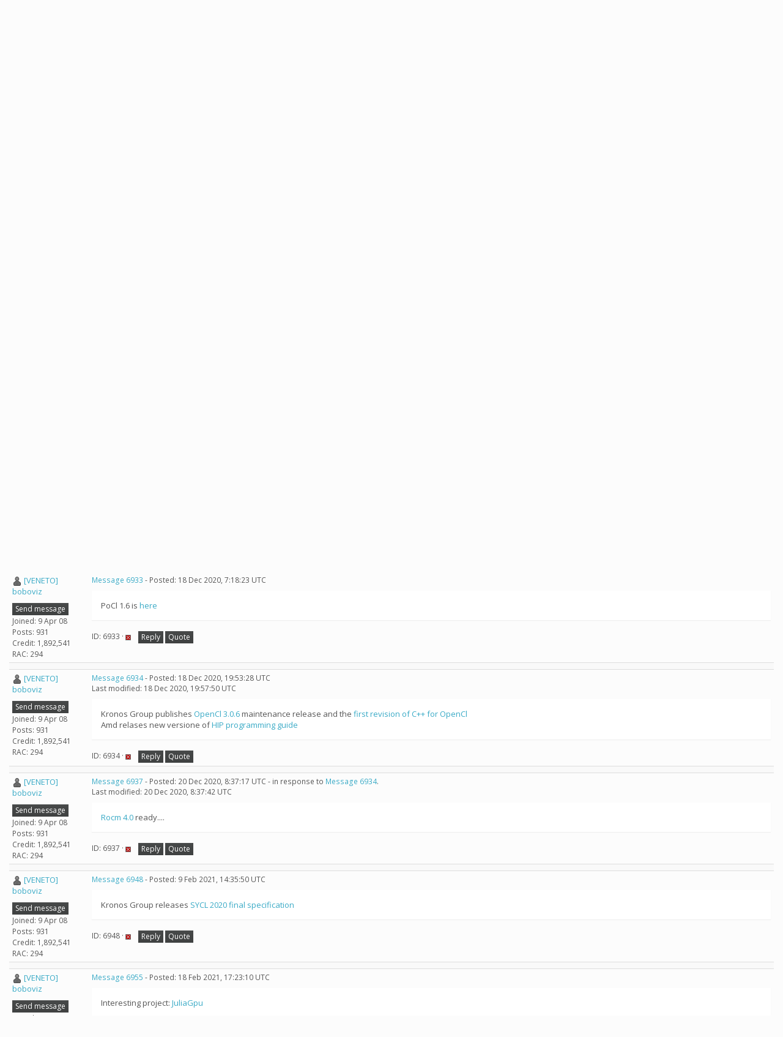

--- FILE ---
content_type: text/html; charset=utf-8
request_url: https://ralph.bakerlab.org/forum_thread.php?id=440&postid=6933
body_size: 7767
content:
<!DOCTYPE html>
        <html lang="en">
        <head>
        <meta name="viewport" content="width=device-width, initial-scale=1">
    <title>Ralph support OpenCL ?</title>

        <meta charset="utf-8">
        <link type="text/css" rel="stylesheet" href="https://ralph.bakerlab.org//bootstrap.min.css" media="all">
    
        <link rel=alternate type="application/rss+xml" title="Ralph@home RSS 2.0" href="https://ralph.bakerlab.org/rss_main.php">
        </head>
    <body onload="jumpToUnread();">
<!-- SVN VERSIONS -->
<!-- $Id$ -->
<!-- $Id: pm.inc 14019 2007-11-01 23:04:39Z davea $ -->
<!-- $Id$ -->
<!-- $Id$ -->
<!-- $Id$ -->
<!-- $Id$ -->
<!-- $Id$ -->
<!-- $Id$ -->
<!-- $Id$ -->
<div class="container-fluid">
    <nav class="navbar navbar-default">

  <div class="container-fluid">
     <div class="navbar-header">	<button type="button" class="navbar-toggle" data-toggle="collapse" data-target="#myNavbar">
        <span class="icon-bar"></span>
        <span class="icon-bar"></span>
        <span class="icon-bar"></span>
      </button>
      <a class="navbar-brand" href=https://ralph.bakerlab.org/>Ralph@home</a>
    </div>
    <div class="collapse navbar-collapse" id="myNavbar">
      <ul class="nav navbar-nav">
    
      <li class="dropdown">
        <a class="dropdown-toggle" data-toggle="dropdown" href="#">Project
        <span class="caret"></span></a>
        <ul class="dropdown-menu">
    <li><a href="https://ralph.bakerlab.org/rah/rah_about.php">About Ralph@home</a></li>
            <li><a href="https://ralph.bakerlab.org/rah/rah_graphics.php">Quick guide to Rosetta and its graphics</a></li>
            <li><a href="https://ralph.bakerlab.org/rah/rah_donations.php">Donate</a></li>
            
        </ul>
      </li>
    
      <li class="dropdown">
        <a class="dropdown-toggle" data-toggle="dropdown" href="#">Computing
        <span class="caret"></span></a>
        <ul class="dropdown-menu">
    <li><a href="https://ralph.bakerlab.org/server_status.php">Server status</a></li>
            <li><a href="https://ralph.bakerlab.org/stats.php">Statistics</a></li>
            <li><a href="https://ralph.bakerlab.org/apps.php">Applications</a></li>
            
        </ul>
      </li>
    
      <li class="dropdown">
        <a class="dropdown-toggle" data-toggle="dropdown" href="#">Community
        <span class="caret"></span></a>
        <ul class="dropdown-menu">
    <li><a href="https://ralph.bakerlab.org/forum_index.php">Message boards</a></li>
            <li><a href="https://ralph.bakerlab.org/forum_help_desk.php">Questions and Answers</a></li>
            <li><a href="https://ralph.bakerlab.org/team.php">Teams</a></li>
            <li><a href="https://ralph.bakerlab.org/profile_menu.php">Profiles</a></li>
            <li><a href="https://ralph.bakerlab.org/user_search.php">User search</a></li>
            <li><a href="https://ralph.bakerlab.org/uotd.php">User of the day</a></li>
            <li><a href="https://ralph.bakerlab.org/cert1.php">Certificate</a></li>
            
        </ul>
      </li>
    
      <li class="dropdown">
        <a class="dropdown-toggle" data-toggle="dropdown" href="#">Site
        <span class="caret"></span></a>
        <ul class="dropdown-menu">
    <li><a href="https://ralph.bakerlab.org/site_search.php">Site search</a></li>
            <li><a href="https://ralph.bakerlab.org/language_select.php">Languages</a></li>
            
        </ul>
      </li>
    
      </ul>
      <ul class="nav navbar-nav navbar-right">
    
                <li><a href="https://ralph.bakerlab.org/create_account_form.php">Sign Up</a></li>
                <li><a href="https://ralph.bakerlab.org/login_form.php">Login</a></li>
                
      </ul>
    </div>
  </div>
</nav>
    <h2>Ralph support OpenCL ?</h2>
<form action="forum_search_action.php" method="POST">
    <div class="table">
      <table  width="100%" class="table table-condensed " >
    
        <tr>
    
        <td>
        <input type="hidden" name="search_max_time" value="30">
        <input type="hidden" name="search_forum" value="-1">
        <input type="hidden" name="search_sort" value="5">
        <input type="text" class="" name="search_keywords">
        <input class="btn btn-primary btn-sm" title="Search for words in forum messages" type="submit" value="Search forums"><br>
        <small><a href="forum_search.php">Advanced search</a></small>
        </td>
    </tr>
    </table>
        </div>
    </form>
    <p><span class=title>
            <a href="forum_index.php">Message boards</a> : 
            <a href="forum_forum.php?id=2">Number crunching</a> : 
        Ralph support OpenCL ?</span>
    <p>
    <form class="form-inline" action="forum_thread.php">
    <table width="100%" cellspacing=0 cellpadding=0>
    <tr>
    <td>
To post messages, you must <a href=login_form.php>log in</a>.</td><td align="right">
    <input type="hidden" name="id" value="440">
    <div class="form-group">
<select style="color:#000;"class="form-control input-sm" style="width:240px" name="sort">"<option value="6">Oldest first</option>
<option value="5">Newest first</option>
<option value="7">Highest rated posts first</option>
</select>
 <input class="btn btn-default btn-sm" type="submit" value="Sort">
    </div>
    </td></tr></table>
    </form><p>
 <a href="forum_thread.php?id=440&sort_style=&amp;start=60">Previous &middot; </a>  <a href="forum_thread.php?id=440&sort_style=&amp;start=0">1</a>  &middot;  <a href="forum_thread.php?id=440&sort_style=&amp;start=20">2</a>  &middot;  <a href="forum_thread.php?id=440&sort_style=&amp;start=40">3</a>  &middot;  <a href="forum_thread.php?id=440&sort_style=&amp;start=60">4</a>  &middot; <b>5</b> &middot;  <a href="forum_thread.php?id=440&sort_style=&amp;start=100">6</a>  &middot;  <a href="forum_thread.php?id=440&sort_style=&amp;start=120">7</a>  &middot;  <a href="forum_thread.php?id=440&sort_style=&amp;start=140">8</a>  <a href="forum_thread.php?id=440&sort_style=&amp;start=100"> &middot; Next</a> 
<div class="table">
      <table style="table-layout:fixed" width="100%" class="table table-condensed table-striped" >
    <tr><th style="width: 10em;" class="bg-primary">Author</th><th  class="bg-primary">Message</th></tr>

        <tr>
        <td >
        <a name="6900"></a>
     <a href="https://ralph.bakerlab.org/view_profile.php?userid=4205"><img title="View the profile of [VENETO] boboviz" src="https://ralph.bakerlab.org/img/head_20.png" alt="Profile"></a> <a href="https://ralph.bakerlab.org/show_user.php?userid=4205">[VENETO] boboviz</a><br><span class="small"><p> </p><a href="pm.php?action=new&amp;userid=4205" title="Send [VENETO] boboviz a private message" class="btn btn-default btn-xs">Send message</a>
    <br>Joined: 9 Apr 08<br>Posts: 931<br>Credit: 1,892,541<br>RAC: 294<br></span>
        </td>
        <td height="1%">
        <div class="small">
    <form action="forum_rate.php?post=6900" method="post"> <a href="forum_thread.php?id=440&amp;postid=6900">Message 6900</a> - Posted: 1 Oct 2020, 13:46:32 UTC </form>
</div>
        <p>
    <div class="panel panel-default">
            <div class="panel-body"><a href="https://www.khronos.org/blog/opencl-3.0-specification-finalized-and-initial-khronos-open-source-opencl-sdk-released" rel="nofollow">OpenCl 3.0</a> has landed</div></div>
        <div class="small"
            <span>ID: 6900 &middot; <a href="forum_report_post.php?post=6900"><img class="icon" border="0" title="Report this post as offensive" alt="Report as offensive" src="img/report_post.png" height="9"></a>&nbsp;&nbsp;&nbsp;&nbsp;<a href="forum_reply.php?thread=440&amp;post=6900&amp;no_quote=1#input" title="Post a reply to this message" class="btn btn-default btn-xs">Reply</a>
    <a href="forum_reply.php?thread=440&amp;post=6900#input" title="Post a reply by quoting this message" class="btn btn-default btn-xs">Quote</a>
    </span></td></tr>
        <tr><td colspan=2></td></tr>
    
        <tr>
        <td >
        <a name="6902"></a>
     <a href="https://ralph.bakerlab.org/view_profile.php?userid=4205"><img title="View the profile of [VENETO] boboviz" src="https://ralph.bakerlab.org/img/head_20.png" alt="Profile"></a> <a href="https://ralph.bakerlab.org/show_user.php?userid=4205">[VENETO] boboviz</a><br><span class="small"><p> </p><a href="pm.php?action=new&amp;userid=4205" title="Send [VENETO] boboviz a private message" class="btn btn-default btn-xs">Send message</a>
    <br>Joined: 9 Apr 08<br>Posts: 931<br>Credit: 1,892,541<br>RAC: 294<br></span>
        </td>
        <td height="1%">
        <div class="small">
    <form action="forum_rate.php?post=6902" method="post"> <a href="forum_thread.php?id=440&amp;postid=6902">Message 6902</a> - Posted: 10 Oct 2020, 7:53:20 UTC </form>
</div>
        <p>
    <div class="panel panel-default">
            <div class="panel-body">Intel released <a href="https://github.com/intel/compute-runtime/releases/tag/20.40.18075" rel="nofollow">Compute Code</a> with support to OpenCl 3.0 and oneAPI Level Zero stack update with an updated IGC compiler and L0 loader.</div></div>
        <div class="small"
            <span>ID: 6902 &middot; <a href="forum_report_post.php?post=6902"><img class="icon" border="0" title="Report this post as offensive" alt="Report as offensive" src="img/report_post.png" height="9"></a>&nbsp;&nbsp;&nbsp;&nbsp;<a href="forum_reply.php?thread=440&amp;post=6902&amp;no_quote=1#input" title="Post a reply to this message" class="btn btn-default btn-xs">Reply</a>
    <a href="forum_reply.php?thread=440&amp;post=6902#input" title="Post a reply by quoting this message" class="btn btn-default btn-xs">Quote</a>
    </span></td></tr>
        <tr><td colspan=2></td></tr>
    
        <tr>
        <td >
        <a name="6912"></a>
     <a href="https://ralph.bakerlab.org/view_profile.php?userid=4205"><img title="View the profile of [VENETO] boboviz" src="https://ralph.bakerlab.org/img/head_20.png" alt="Profile"></a> <a href="https://ralph.bakerlab.org/show_user.php?userid=4205">[VENETO] boboviz</a><br><span class="small"><p> </p><a href="pm.php?action=new&amp;userid=4205" title="Send [VENETO] boboviz a private message" class="btn btn-default btn-xs">Send message</a>
    <br>Joined: 9 Apr 08<br>Posts: 931<br>Credit: 1,892,541<br>RAC: 294<br></span>
        </td>
        <td height="1%">
        <div class="small">
    <form action="forum_rate.php?post=6912" method="post"> <a href="forum_thread.php?id=440&amp;postid=6912">Message 6912</a> - Posted: 19 Nov 2020, 17:05:45 UTC </form>
</div>
        <p>
    <div class="panel panel-default">
            <div class="panel-body">AMD and Xilinx demonstrate converged <a href="https://www.hpcwire.com/off-the-wire/amd-and-xilinx-demonstrate-converged-rocm-runtime-technology-preview-at-sc20/" rel="nofollow">ROCm runtime technology preview</a></div></div>
        <div class="small"
            <span>ID: 6912 &middot; <a href="forum_report_post.php?post=6912"><img class="icon" border="0" title="Report this post as offensive" alt="Report as offensive" src="img/report_post.png" height="9"></a>&nbsp;&nbsp;&nbsp;&nbsp;<a href="forum_reply.php?thread=440&amp;post=6912&amp;no_quote=1#input" title="Post a reply to this message" class="btn btn-default btn-xs">Reply</a>
    <a href="forum_reply.php?thread=440&amp;post=6912#input" title="Post a reply by quoting this message" class="btn btn-default btn-xs">Quote</a>
    </span></td></tr>
        <tr><td colspan=2></td></tr>
    
        <tr>
        <td >
        <a name="6914"></a>
     <a href="https://ralph.bakerlab.org/view_profile.php?userid=4205"><img title="View the profile of [VENETO] boboviz" src="https://ralph.bakerlab.org/img/head_20.png" alt="Profile"></a> <a href="https://ralph.bakerlab.org/show_user.php?userid=4205">[VENETO] boboviz</a><br><span class="small"><p> </p><a href="pm.php?action=new&amp;userid=4205" title="Send [VENETO] boboviz a private message" class="btn btn-default btn-xs">Send message</a>
    <br>Joined: 9 Apr 08<br>Posts: 931<br>Credit: 1,892,541<br>RAC: 294<br></span>
        </td>
        <td height="1%">
        <div class="small">
    <form action="forum_rate.php?post=6914" method="post"> <a href="forum_thread.php?id=440&amp;postid=6914">Message 6914</a> - Posted: 8 Dec 2020, 17:12:50 UTC <br>Last modified: 8 Dec 2020, 17:43:40 UTC</form>
</div>
        <p>
    <div class="panel panel-default">
            <div class="panel-body">AMD released <a href="https://github.com/RadeonOpenCompute/ROCm" rel="nofollow">Rocm 3.10</a> with a lot of new features.<br />
Intel relased version 1.0 of <a href="https://www.oneapi.com/" rel="nofollow">OneApi</a></div></div>
        <div class="small"
            <span>ID: 6914 &middot; <a href="forum_report_post.php?post=6914"><img class="icon" border="0" title="Report this post as offensive" alt="Report as offensive" src="img/report_post.png" height="9"></a>&nbsp;&nbsp;&nbsp;&nbsp;<a href="forum_reply.php?thread=440&amp;post=6914&amp;no_quote=1#input" title="Post a reply to this message" class="btn btn-default btn-xs">Reply</a>
    <a href="forum_reply.php?thread=440&amp;post=6914#input" title="Post a reply by quoting this message" class="btn btn-default btn-xs">Quote</a>
    </span></td></tr>
        <tr><td colspan=2></td></tr>
    
        <tr>
        <td >
        <a name="6933"></a>
     <a href="https://ralph.bakerlab.org/view_profile.php?userid=4205"><img title="View the profile of [VENETO] boboviz" src="https://ralph.bakerlab.org/img/head_20.png" alt="Profile"></a> <a href="https://ralph.bakerlab.org/show_user.php?userid=4205">[VENETO] boboviz</a><br><span class="small"><p> </p><a href="pm.php?action=new&amp;userid=4205" title="Send [VENETO] boboviz a private message" class="btn btn-default btn-xs">Send message</a>
    <br>Joined: 9 Apr 08<br>Posts: 931<br>Credit: 1,892,541<br>RAC: 294<br></span>
        </td>
        <td height="1%">
        <div class="small">
    <form action="forum_rate.php?post=6933" method="post"> <a href="forum_thread.php?id=440&amp;postid=6933">Message 6933</a> - Posted: 18 Dec 2020, 7:18:23 UTC </form>
</div>
        <p>
    <div class="panel panel-default">
            <div class="panel-body">PoCl 1.6 is <a href="http://portablecl.org/pocl-1.6.html" rel="nofollow">here</a></div></div>
        <div class="small"
            <span>ID: 6933 &middot; <a href="forum_report_post.php?post=6933"><img class="icon" border="0" title="Report this post as offensive" alt="Report as offensive" src="img/report_post.png" height="9"></a>&nbsp;&nbsp;&nbsp;&nbsp;<a href="forum_reply.php?thread=440&amp;post=6933&amp;no_quote=1#input" title="Post a reply to this message" class="btn btn-default btn-xs">Reply</a>
    <a href="forum_reply.php?thread=440&amp;post=6933#input" title="Post a reply by quoting this message" class="btn btn-default btn-xs">Quote</a>
    </span></td></tr>
        <tr><td colspan=2></td></tr>
    
        <tr>
        <td >
        <a name="6934"></a>
     <a href="https://ralph.bakerlab.org/view_profile.php?userid=4205"><img title="View the profile of [VENETO] boboviz" src="https://ralph.bakerlab.org/img/head_20.png" alt="Profile"></a> <a href="https://ralph.bakerlab.org/show_user.php?userid=4205">[VENETO] boboviz</a><br><span class="small"><p> </p><a href="pm.php?action=new&amp;userid=4205" title="Send [VENETO] boboviz a private message" class="btn btn-default btn-xs">Send message</a>
    <br>Joined: 9 Apr 08<br>Posts: 931<br>Credit: 1,892,541<br>RAC: 294<br></span>
        </td>
        <td height="1%">
        <div class="small">
    <form action="forum_rate.php?post=6934" method="post"> <a href="forum_thread.php?id=440&amp;postid=6934">Message 6934</a> - Posted: 18 Dec 2020, 19:53:28 UTC <br>Last modified: 18 Dec 2020, 19:57:50 UTC</form>
</div>
        <p>
    <div class="panel panel-default">
            <div class="panel-body">Kronos Group publishes <a href="https://github.com/KhronosGroup/OpenCL-Registry" rel="nofollow">OpenCl 3.0.6</a> maintenance release and the <a href="https://github.com/KhronosGroup/OpenCL-Docs/releases/tag/cxxforopencl-v1.0-r1" rel="nofollow">first revision of C++ for OpenCl</a><br />
Amd relases new versione of <a href="https://github.com/RadeonOpenCompute/ROCm/blob/master/HIP_Programming_Guide_v4.0.pdf" rel="nofollow">HIP programming guide</a></div></div>
        <div class="small"
            <span>ID: 6934 &middot; <a href="forum_report_post.php?post=6934"><img class="icon" border="0" title="Report this post as offensive" alt="Report as offensive" src="img/report_post.png" height="9"></a>&nbsp;&nbsp;&nbsp;&nbsp;<a href="forum_reply.php?thread=440&amp;post=6934&amp;no_quote=1#input" title="Post a reply to this message" class="btn btn-default btn-xs">Reply</a>
    <a href="forum_reply.php?thread=440&amp;post=6934#input" title="Post a reply by quoting this message" class="btn btn-default btn-xs">Quote</a>
    </span></td></tr>
        <tr><td colspan=2></td></tr>
    
        <tr>
        <td >
        <a name="6937"></a>
     <a href="https://ralph.bakerlab.org/view_profile.php?userid=4205"><img title="View the profile of [VENETO] boboviz" src="https://ralph.bakerlab.org/img/head_20.png" alt="Profile"></a> <a href="https://ralph.bakerlab.org/show_user.php?userid=4205">[VENETO] boboviz</a><br><span class="small"><p> </p><a href="pm.php?action=new&amp;userid=4205" title="Send [VENETO] boboviz a private message" class="btn btn-default btn-xs">Send message</a>
    <br>Joined: 9 Apr 08<br>Posts: 931<br>Credit: 1,892,541<br>RAC: 294<br></span>
        </td>
        <td height="1%">
        <div class="small">
    <form action="forum_rate.php?post=6937" method="post"> <a href="forum_thread.php?id=440&amp;postid=6937">Message 6937</a> - Posted: 20 Dec 2020, 8:37:17 UTC  - in response to <a href="forum_thread.php?id=440&amp;postid=6934">Message 6934</a>. &nbsp; <br>Last modified: 20 Dec 2020, 8:37:42 UTC</form>
</div>
        <p>
    <div class="panel panel-default">
            <div class="panel-body"><a href="https://github.com/RadeonOpenCompute/ROCm" rel="nofollow">Rocm 4.0</a> ready....</div></div>
        <div class="small"
            <span>ID: 6937 &middot; <a href="forum_report_post.php?post=6937"><img class="icon" border="0" title="Report this post as offensive" alt="Report as offensive" src="img/report_post.png" height="9"></a>&nbsp;&nbsp;&nbsp;&nbsp;<a href="forum_reply.php?thread=440&amp;post=6937&amp;no_quote=1#input" title="Post a reply to this message" class="btn btn-default btn-xs">Reply</a>
    <a href="forum_reply.php?thread=440&amp;post=6937#input" title="Post a reply by quoting this message" class="btn btn-default btn-xs">Quote</a>
    </span></td></tr>
        <tr><td colspan=2></td></tr>
    
        <tr>
        <td >
        <a name="6948"></a>
     <a href="https://ralph.bakerlab.org/view_profile.php?userid=4205"><img title="View the profile of [VENETO] boboviz" src="https://ralph.bakerlab.org/img/head_20.png" alt="Profile"></a> <a href="https://ralph.bakerlab.org/show_user.php?userid=4205">[VENETO] boboviz</a><br><span class="small"><p> </p><a href="pm.php?action=new&amp;userid=4205" title="Send [VENETO] boboviz a private message" class="btn btn-default btn-xs">Send message</a>
    <br>Joined: 9 Apr 08<br>Posts: 931<br>Credit: 1,892,541<br>RAC: 294<br></span>
        </td>
        <td height="1%">
        <div class="small">
    <form action="forum_rate.php?post=6948" method="post"> <a href="forum_thread.php?id=440&amp;postid=6948">Message 6948</a> - Posted: 9 Feb 2021, 14:35:50 UTC </form>
</div>
        <p>
    <div class="panel panel-default">
            <div class="panel-body">Kronos Group releases <a href="https://www.khronos.org/news/press/khronos-releases-sycl-2020-final-specification" rel="nofollow">SYCL 2020 final specification</a></div></div>
        <div class="small"
            <span>ID: 6948 &middot; <a href="forum_report_post.php?post=6948"><img class="icon" border="0" title="Report this post as offensive" alt="Report as offensive" src="img/report_post.png" height="9"></a>&nbsp;&nbsp;&nbsp;&nbsp;<a href="forum_reply.php?thread=440&amp;post=6948&amp;no_quote=1#input" title="Post a reply to this message" class="btn btn-default btn-xs">Reply</a>
    <a href="forum_reply.php?thread=440&amp;post=6948#input" title="Post a reply by quoting this message" class="btn btn-default btn-xs">Quote</a>
    </span></td></tr>
        <tr><td colspan=2></td></tr>
    
        <tr>
        <td >
        <a name="6955"></a>
     <a href="https://ralph.bakerlab.org/view_profile.php?userid=4205"><img title="View the profile of [VENETO] boboviz" src="https://ralph.bakerlab.org/img/head_20.png" alt="Profile"></a> <a href="https://ralph.bakerlab.org/show_user.php?userid=4205">[VENETO] boboviz</a><br><span class="small"><p> </p><a href="pm.php?action=new&amp;userid=4205" title="Send [VENETO] boboviz a private message" class="btn btn-default btn-xs">Send message</a>
    <br>Joined: 9 Apr 08<br>Posts: 931<br>Credit: 1,892,541<br>RAC: 294<br></span>
        </td>
        <td height="1%">
        <div class="small">
    <form action="forum_rate.php?post=6955" method="post"> <a href="forum_thread.php?id=440&amp;postid=6955">Message 6955</a> - Posted: 18 Feb 2021, 17:23:10 UTC </form>
</div>
        <p>
    <div class="panel panel-default">
            <div class="panel-body">Interesting project: <a href="https://juliagpu.org/" rel="nofollow">JuliaGpu</a></div></div>
        <div class="small"
            <span>ID: 6955 &middot; <a href="forum_report_post.php?post=6955"><img class="icon" border="0" title="Report this post as offensive" alt="Report as offensive" src="img/report_post.png" height="9"></a>&nbsp;&nbsp;&nbsp;&nbsp;<a href="forum_reply.php?thread=440&amp;post=6955&amp;no_quote=1#input" title="Post a reply to this message" class="btn btn-default btn-xs">Reply</a>
    <a href="forum_reply.php?thread=440&amp;post=6955#input" title="Post a reply by quoting this message" class="btn btn-default btn-xs">Quote</a>
    </span></td></tr>
        <tr><td colspan=2></td></tr>
    
        <tr>
        <td >
        <a name="6959"></a>
     <a href="https://ralph.bakerlab.org/view_profile.php?userid=4205"><img title="View the profile of [VENETO] boboviz" src="https://ralph.bakerlab.org/img/head_20.png" alt="Profile"></a> <a href="https://ralph.bakerlab.org/show_user.php?userid=4205">[VENETO] boboviz</a><br><span class="small"><p> </p><a href="pm.php?action=new&amp;userid=4205" title="Send [VENETO] boboviz a private message" class="btn btn-default btn-xs">Send message</a>
    <br>Joined: 9 Apr 08<br>Posts: 931<br>Credit: 1,892,541<br>RAC: 294<br></span>
        </td>
        <td height="1%">
        <div class="small">
    <form action="forum_rate.php?post=6959" method="post"> <a href="forum_thread.php?id=440&amp;postid=6959">Message 6959</a> - Posted: 23 Feb 2021, 17:27:22 UTC </form>
</div>
        <p>
    <div class="panel panel-default">
            <div class="panel-body"><a href="https://hipsycl.github.io/hipsycl/sycl2020/release/hipsycl-0.9/" rel="nofollow">HipSycl 0.9.0</a> has a lot of new features.<br />
And HipSycl 0.9.1 will have more!</div></div>
        <div class="small"
            <span>ID: 6959 &middot; <a href="forum_report_post.php?post=6959"><img class="icon" border="0" title="Report this post as offensive" alt="Report as offensive" src="img/report_post.png" height="9"></a>&nbsp;&nbsp;&nbsp;&nbsp;<a href="forum_reply.php?thread=440&amp;post=6959&amp;no_quote=1#input" title="Post a reply to this message" class="btn btn-default btn-xs">Reply</a>
    <a href="forum_reply.php?thread=440&amp;post=6959#input" title="Post a reply by quoting this message" class="btn btn-default btn-xs">Quote</a>
    </span></td></tr>
        <tr><td colspan=2></td></tr>
    
        <tr>
        <td >
        <a name="6960"></a>
     <a href="https://ralph.bakerlab.org/view_profile.php?userid=5137"><img title="View the profile of robertmiles" src="https://ralph.bakerlab.org/img/head_20.png" alt="Profile"></a> <a href="https://ralph.bakerlab.org/show_user.php?userid=5137">robertmiles</a><br><span class="small"><p> </p><a href="pm.php?action=new&amp;userid=5137" title="Send robertmiles a private message" class="btn btn-default btn-xs">Send message</a>
    <br>Joined: 13 Jan 09<br>Posts: 103<br>Credit: 331,865<br>RAC: 0<br></span>
        </td>
        <td height="1%">
        <div class="small">
    <form action="forum_rate.php?post=6960" method="post"> <a href="forum_thread.php?id=440&amp;postid=6960">Message 6960</a> - Posted: 24 Feb 2021, 2:39:15 UTC </form>
</div>
        <p>
    <div class="panel panel-default">
            <div class="panel-body">You might post more information on how to learn some of the GPU computer languages compatible with BOINC.<br />
<br />
I&#039;ve already had online classes in C++ and CUDA, so I&#039;m most interested in online classes for OpenCL.<br />
<br />
I&#039;m not to the point where I can check if the various other GPU computer languages you post about are compatible with BOINC.</div></div>
        <div class="small"
            <span>ID: 6960 &middot; <a href="forum_report_post.php?post=6960"><img class="icon" border="0" title="Report this post as offensive" alt="Report as offensive" src="img/report_post.png" height="9"></a>&nbsp;&nbsp;&nbsp;&nbsp;<a href="forum_reply.php?thread=440&amp;post=6960&amp;no_quote=1#input" title="Post a reply to this message" class="btn btn-default btn-xs">Reply</a>
    <a href="forum_reply.php?thread=440&amp;post=6960#input" title="Post a reply by quoting this message" class="btn btn-default btn-xs">Quote</a>
    </span></td></tr>
        <tr><td colspan=2></td></tr>
    
        <tr>
        <td >
        <a name="6961"></a>
     <a href="https://ralph.bakerlab.org/view_profile.php?userid=4205"><img title="View the profile of [VENETO] boboviz" src="https://ralph.bakerlab.org/img/head_20.png" alt="Profile"></a> <a href="https://ralph.bakerlab.org/show_user.php?userid=4205">[VENETO] boboviz</a><br><span class="small"><p> </p><a href="pm.php?action=new&amp;userid=4205" title="Send [VENETO] boboviz a private message" class="btn btn-default btn-xs">Send message</a>
    <br>Joined: 9 Apr 08<br>Posts: 931<br>Credit: 1,892,541<br>RAC: 294<br></span>
        </td>
        <td height="1%">
        <div class="small">
    <form action="forum_rate.php?post=6961" method="post"> <a href="forum_thread.php?id=440&amp;postid=6961">Message 6961</a> - Posted: 24 Feb 2021, 8:22:38 UTC  - in response to <a href="forum_thread.php?id=440&amp;postid=6960">Message 6960</a>. &nbsp; <br>Last modified: 24 Feb 2021, 9:18:06 UTC</form>
</div>
        <p>
    <div class="panel panel-default">
            <div class="panel-body"><blockquote>You might post more information on how to learn some of the GPU computer languages compatible with BOINC.</blockquote><br />
Boinc platform is &quot;language-agnostic&quot;. Boinc platform simply &quot;expose&quot; the hw (and its features) to the app.<br />
During these years i saw apps in C++, Fortran, Java, etc on Boinc.<br />
Now, for example, MLC@Home is running a <b>Rocm app</b> on AMD gpu (cause Pytorch does not support OpenCl officially)<br />
You may write an F# app to target gpu and it runs on Boinc<br />
<br />
<blockquote>I&#039;m not to the point where I can check if the various other GPU computer languages you post about are compatible with BOINC.</blockquote><br />
As i said it&#039;s not a problem of language, it a &quot;problem&quot; of app (if it may be parallelized, if it will be correctly compiled for gpu, etc).<br />
And, if you are scared about gpu, you can use the <a href="https://boinc.berkeley.edu/trac/wiki/WrapperApp" rel="nofollow">boinc wrapper</a>.<br />
Xansons4Code did it: started gpu use with wrapper and, after, they created a gpu native app</div></div>
        <div class="small"
            <span>ID: 6961 &middot; <a href="forum_report_post.php?post=6961"><img class="icon" border="0" title="Report this post as offensive" alt="Report as offensive" src="img/report_post.png" height="9"></a>&nbsp;&nbsp;&nbsp;&nbsp;<a href="forum_reply.php?thread=440&amp;post=6961&amp;no_quote=1#input" title="Post a reply to this message" class="btn btn-default btn-xs">Reply</a>
    <a href="forum_reply.php?thread=440&amp;post=6961#input" title="Post a reply by quoting this message" class="btn btn-default btn-xs">Quote</a>
    </span></td></tr>
        <tr><td colspan=2></td></tr>
    
        <tr>
        <td >
        <a name="6968"></a>
     <a href="https://ralph.bakerlab.org/view_profile.php?userid=4205"><img title="View the profile of [VENETO] boboviz" src="https://ralph.bakerlab.org/img/head_20.png" alt="Profile"></a> <a href="https://ralph.bakerlab.org/show_user.php?userid=4205">[VENETO] boboviz</a><br><span class="small"><p> </p><a href="pm.php?action=new&amp;userid=4205" title="Send [VENETO] boboviz a private message" class="btn btn-default btn-xs">Send message</a>
    <br>Joined: 9 Apr 08<br>Posts: 931<br>Credit: 1,892,541<br>RAC: 294<br></span>
        </td>
        <td height="1%">
        <div class="small">
    <form action="forum_rate.php?post=6968" method="post"> <a href="forum_thread.php?id=440&amp;postid=6968">Message 6968</a> - Posted: 5 Mar 2021, 8:40:18 UTC  - in response to <a href="forum_thread.php?id=440&amp;postid=6959">Message 6959</a>. &nbsp; </form>
</div>
        <p>
    <div class="panel panel-default">
            <div class="panel-body"><blockquote><a href="https://hipsycl.github.io/hipsycl/sycl2020/release/hipsycl-0.9/" rel="nofollow">HipSycl 0.9.0</a> has a lot of new features.<br />
And HipSycl 0.9.1 will have more!</blockquote><br />
<br />
First test to <a href="https://github.com/illuhad/hipSYCL/pull/480" rel="nofollow">hypsycl on intel gpu</a>.<br />
<blockquote>hipSYCL can compile to a single binary that runs on CPUs/AMD/NVIDIA/Intel GPUs!!</blockquote></div></div>
        <div class="small"
            <span>ID: 6968 &middot; <a href="forum_report_post.php?post=6968"><img class="icon" border="0" title="Report this post as offensive" alt="Report as offensive" src="img/report_post.png" height="9"></a>&nbsp;&nbsp;&nbsp;&nbsp;<a href="forum_reply.php?thread=440&amp;post=6968&amp;no_quote=1#input" title="Post a reply to this message" class="btn btn-default btn-xs">Reply</a>
    <a href="forum_reply.php?thread=440&amp;post=6968#input" title="Post a reply by quoting this message" class="btn btn-default btn-xs">Quote</a>
    </span></td></tr>
        <tr><td colspan=2></td></tr>
    
        <tr>
        <td >
        <a name="6969"></a>
     <a href="https://ralph.bakerlab.org/view_profile.php?userid=5137"><img title="View the profile of robertmiles" src="https://ralph.bakerlab.org/img/head_20.png" alt="Profile"></a> <a href="https://ralph.bakerlab.org/show_user.php?userid=5137">robertmiles</a><br><span class="small"><p> </p><a href="pm.php?action=new&amp;userid=5137" title="Send robertmiles a private message" class="btn btn-default btn-xs">Send message</a>
    <br>Joined: 13 Jan 09<br>Posts: 103<br>Credit: 331,865<br>RAC: 0<br></span>
        </td>
        <td height="1%">
        <div class="small">
    <form action="forum_rate.php?post=6969" method="post"> <a href="forum_thread.php?id=440&amp;postid=6969">Message 6969</a> - Posted: 6 Mar 2021, 5:18:20 UTC </form>
</div>
        <p>
    <div class="panel panel-default">
            <div class="panel-body">Most of the alternate software packages mentioned here for GPU use under BOINC look usable if you want BOINC to start a task, and then have no control of that task until it finishes.  But how many BOINC users want to allow that?<br />
<br />
I&#039;ve looked into getting the source code for the Ralph@Home and Rosetta@Home applications.  It is allowed, but only for those who pay a fairly high price for it (several thousand dollars).<br />
<br />
Do you feel it is reasonable to pay that much money to produce GPU versions that, so far, seem likely to run at roughly the same speed as the CPU versions?</div></div>
        <div class="small"
            <span>ID: 6969 &middot; <a href="forum_report_post.php?post=6969"><img class="icon" border="0" title="Report this post as offensive" alt="Report as offensive" src="img/report_post.png" height="9"></a>&nbsp;&nbsp;&nbsp;&nbsp;<a href="forum_reply.php?thread=440&amp;post=6969&amp;no_quote=1#input" title="Post a reply to this message" class="btn btn-default btn-xs">Reply</a>
    <a href="forum_reply.php?thread=440&amp;post=6969#input" title="Post a reply by quoting this message" class="btn btn-default btn-xs">Quote</a>
    </span></td></tr>
        <tr><td colspan=2></td></tr>
    
        <tr>
        <td >
        <a name="6970"></a>
     <a href="https://ralph.bakerlab.org/view_profile.php?userid=4205"><img title="View the profile of [VENETO] boboviz" src="https://ralph.bakerlab.org/img/head_20.png" alt="Profile"></a> <a href="https://ralph.bakerlab.org/show_user.php?userid=4205">[VENETO] boboviz</a><br><span class="small"><p> </p><a href="pm.php?action=new&amp;userid=4205" title="Send [VENETO] boboviz a private message" class="btn btn-default btn-xs">Send message</a>
    <br>Joined: 9 Apr 08<br>Posts: 931<br>Credit: 1,892,541<br>RAC: 294<br></span>
        </td>
        <td height="1%">
        <div class="small">
    <form action="forum_rate.php?post=6970" method="post"> <a href="forum_thread.php?id=440&amp;postid=6970">Message 6970</a> - Posted: 7 Mar 2021, 9:44:12 UTC  - in response to <a href="forum_thread.php?id=440&amp;postid=6969">Message 6969</a>. &nbsp; <br>Last modified: 7 Mar 2021, 9:44:36 UTC</form>
</div>
        <p>
    <div class="panel panel-default">
            <div class="panel-body"><blockquote>Most of the alternate software packages mentioned here for GPU use under BOINC look usable if you want BOINC to start a task, and then have no control of that task until it finishes.  But how many BOINC users want to allow that?</blockquote><br />
?<br />
These &quot;alternative softwares&quot; are only compilers/library/tools that permit to compile sw to runs on gpu.<br />
A lot of boinc projects run code on gpu automatically: gpugrid (CUDA), Einstein/Milkyway (OpenCl), MLC (Rocm)<br />
<br />
<blockquote>I&#039;ve looked into getting the source code for the Ralph@Home and Rosetta@Home applications.  It is allowed, but only for those who pay a fairly high price for it (several thousand dollars).</blockquote><br />
We know it&#039;s closed. And we know it&#039;s not optimized (rsj5 and a recent publication from admins admit it), not even for cpu.<br />
<br />
<blockquote>Do you feel it is reasonable to pay that much money to produce GPU versions that, so far, seem likely to run at roughly the same speed as the CPU versions?</blockquote><br />
We don&#039;t know how gpu version could be faster than cpu version, cause we don&#039;t have gpu version.<br />
Maybe 10%, maybe 70%, maybe 350%. We don&#039;t know.<br />
The solution, maybe, will be to fork the code and run <i>only one specific kind</i> of simulation on gpu.</div></div>
        <div class="small"
            <span>ID: 6970 &middot; <a href="forum_report_post.php?post=6970"><img class="icon" border="0" title="Report this post as offensive" alt="Report as offensive" src="img/report_post.png" height="9"></a>&nbsp;&nbsp;&nbsp;&nbsp;<a href="forum_reply.php?thread=440&amp;post=6970&amp;no_quote=1#input" title="Post a reply to this message" class="btn btn-default btn-xs">Reply</a>
    <a href="forum_reply.php?thread=440&amp;post=6970#input" title="Post a reply by quoting this message" class="btn btn-default btn-xs">Quote</a>
    </span></td></tr>
        <tr><td colspan=2></td></tr>
    
        <tr>
        <td >
        <a name="6971"></a>
     <a href="https://ralph.bakerlab.org/view_profile.php?userid=5137"><img title="View the profile of robertmiles" src="https://ralph.bakerlab.org/img/head_20.png" alt="Profile"></a> <a href="https://ralph.bakerlab.org/show_user.php?userid=5137">robertmiles</a><br><span class="small"><p> </p><a href="pm.php?action=new&amp;userid=5137" title="Send robertmiles a private message" class="btn btn-default btn-xs">Send message</a>
    <br>Joined: 13 Jan 09<br>Posts: 103<br>Credit: 331,865<br>RAC: 0<br></span>
        </td>
        <td height="1%">
        <div class="small">
    <form action="forum_rate.php?post=6971" method="post"> <a href="forum_thread.php?id=440&amp;postid=6971">Message 6971</a> - Posted: 8 Mar 2021, 2:54:29 UTC  - in response to <a href="forum_thread.php?id=440&amp;postid=6970">Message 6970</a>. &nbsp; </form>
</div>
        <p>
    <div class="panel panel-default">
            <div class="panel-body"><blockquote><blockquote>Most of the alternate software packages mentioned here for GPU use under BOINC look usable if you want BOINC to start a task, and then have no control of that task until it finishes.  But how many BOINC users want to allow that?</blockquote><br />
?<br />
These &quot;alternative softwares&quot; are only compilers/library/tools that permit to compile sw to runs on gpu.<br />
A lot of boinc projects run code on gpu automatically: gpugrid (CUDA), Einstein/Milkyway (OpenCl), MLC (Rocm)</blockquote><br />
I&#039;ve run GPUGRID, Einstein, and Milkyway applications before.  I haven&#039;t looked at MLC.<br />
<br />
Years ago, a major section was added to BOINC to allow running CUDA applications.  Another major section was then added to allow running OpenCL applications.  I&#039;d expect this to be required for adding capability to run applications using any other GPU computer language, although it is possible that other GPU computer compilers could translate their requirements into using either the CUDA section or the OpenCL section instead, or have a library that can do these translations.<br />
<br />
Some of the things that must be handled :<br />
<br />
1.  Which GPU to use, if the computer has more than one.<br />
2.  Any pauses or slowdowns needed to allow the user to do something else on the computer before the application finishes,<br />
3.  A way to abort the application if the current task appears to be trying to run forever.<br />
4.  Reporting the application&#039;s progress to BOINC.<br />
<br />
[snip]<br />
<br />
<blockquote><blockquote>Do you feel it is reasonable to pay that much money to produce GPU versions that, so far, seem likely to run at roughly the same speed as the CPU versions?</blockquote><br />
We don&#039;t know how gpu version could be faster than cpu version, cause we don&#039;t have gpu version.<br />
Maybe 10%, maybe 70%, maybe 350%. We don&#039;t know.</blockquote><br />
Since the clocks for GPUs on graphics boards are typically about a quarter of the speeds of CPU clocks,  the GPU version could be as slow as a quarter of the speed of the CPU version if it had no two operations that could run simultaneously.  But in that case, no BOINC project would be likely to offer that GPU version.<br />
<br />
However if the maximum possible number of operations that could run simultaneously on that graphics board were compatible with the program, the GPU version could run as fast as a fourth of the CPU application  multiplied by the number of GPU cores in the GPU.  For some of the latest graphics boards, that could be a thousand times as fast as the CPU version.<br />
<br />
Ten times as fast as the CPU version is more typical for GPU versions released by BOINC projects, though.<br />
<br />
Intel GPUs are occasionally able to run faster than graphics board versions, since Intel GPUs is inside the CPU package and can therefore have very high bandwidth paths to the CPU.  Graphics board GPUs have slower paths through the PCIe slots and can only transfer fewer bits at a time.<br />
<br />
<blockquote>The solution, maybe, will be to fork the code and run <i>only one specific kind</i> of simulation on gpu.</blockquote><br />
I&#039;ve read that the Ralph@Home and Rosetta@Home applications have large collections of different software paths, many of which are not used in most tasks.<br />
<br />
However, it should be possible to identify paths that are used the most and have the most possible speedup, and produce a forked version that uses only those paths, with GPU use where it is reasonable.<br />
<br />
I&#039;ve also read that the Rosetta developers do not want to deal with interpreting dumps from more versions of their applications, so I&#039;d expect them not to want to do this.<br />
<br />
Also, this would require the developers to produce a way to sort all of the tasks into those that can run on the GPU version and those that cannot.</div></div>
        <div class="small"
            <span>ID: 6971 &middot; <a href="forum_report_post.php?post=6971"><img class="icon" border="0" title="Report this post as offensive" alt="Report as offensive" src="img/report_post.png" height="9"></a>&nbsp;&nbsp;&nbsp;&nbsp;<a href="forum_reply.php?thread=440&amp;post=6971&amp;no_quote=1#input" title="Post a reply to this message" class="btn btn-default btn-xs">Reply</a>
    <a href="forum_reply.php?thread=440&amp;post=6971#input" title="Post a reply by quoting this message" class="btn btn-default btn-xs">Quote</a>
    </span></td></tr>
        <tr><td colspan=2></td></tr>
    
        <tr>
        <td >
        <a name="6973"></a>
     <a href="https://ralph.bakerlab.org/view_profile.php?userid=4205"><img title="View the profile of [VENETO] boboviz" src="https://ralph.bakerlab.org/img/head_20.png" alt="Profile"></a> <a href="https://ralph.bakerlab.org/show_user.php?userid=4205">[VENETO] boboviz</a><br><span class="small"><p> </p><a href="pm.php?action=new&amp;userid=4205" title="Send [VENETO] boboviz a private message" class="btn btn-default btn-xs">Send message</a>
    <br>Joined: 9 Apr 08<br>Posts: 931<br>Credit: 1,892,541<br>RAC: 294<br></span>
        </td>
        <td height="1%">
        <div class="small">
    <form action="forum_rate.php?post=6973" method="post"> <a href="forum_thread.php?id=440&amp;postid=6973">Message 6973</a> - Posted: 10 Mar 2021, 17:21:24 UTC  - in response to <a href="forum_thread.php?id=440&amp;postid=6971">Message 6971</a>. &nbsp; <br>Last modified: 10 Mar 2021, 17:31:16 UTC</form>
</div>
        <p>
    <div class="panel panel-default">
            <div class="panel-body"><blockquote>Years ago, a major section was added to BOINC to allow running CUDA applications.  Another major section was then added to allow running OpenCL applications.  I&#039;d expect this to be required for adding capability to run applications using any other GPU computer language, although it is possible that other GPU computer compilers could translate their requirements into using either the CUDA section or the OpenCL section instead, or have a library that can do these translations.<br />
Some of the things that must be handled :<br />
<br />
1.  Which GPU to use, if the computer has more than one.<br />
2.  Any pauses or slowdowns needed to allow the user to do something else on the computer before the application finishes,<br />
3.  A way to abort the application if the current task appears to be trying to run forever.<br />
4.  Reporting the application&#039;s progress to BOINC.<br />
.......<br />
Since the clocks for GPUs on graphics boards are typically about a quarter of the speeds of CPU clocks,  the GPU version could be as slow as a quarter of the speed of the CPU version if it had no two operations that could run simultaneously.  But in that case, no BOINC project would be likely to offer that GPU version.<br />
However if the maximum possible number of operations that could run simultaneously on that graphics board were compatible with the program, the GPU version could run as fast as a fourth of the CPU application  multiplied by the number of GPU cores in the GPU.  For some of the latest graphics boards, that could be a thousand times as fast as the CPU version.<br />
<br />
Ten times as fast as the CPU version is more typical for GPU versions released by BOINC projects, though.</blockquote><br />
<br />
We know there is a <b>LOT of problems</b> to &quot;adapt&quot; cpu app to gpu.<br />
But, for example, they use gpu to <a href="https://www.pnas.org/content/117/3/1496" rel="nofollow">&quot;train&quot; AI on Rosetta</a>, so i think it&#039;s not <i>impossible</i> to produce gpu app for this project<br />
<br />
<br />
<blockquote>I&#039;ve read that the Ralph@Home and Rosetta@Home applications have large collections of different software paths, many of which are not used in most tasks.<br />
However, it should be possible to identify paths that are used the most and have the most possible speedup, and produce a forked version that uses only those paths, with GPU use where it is reasonable.<br />
I&#039;ve also read that the Rosetta developers do not want to deal with interpreting dumps from more versions of their applications, so I&#039;d expect them not to want to do this.</blockquote><br />
As i understand a lot of time ago, the first problem is the will of developers.<br />
<br />
<br />
<blockquote>Also, this would require the developers to produce a way to sort all of the tasks into those that can run on the GPU version and those that cannot.</blockquote><br />
Another problem.<br />
But, as we said before, some projects run both cpu and gpu apps, so it&#039;s not impossible.<br />
<br />
<br />
PS. I&#039;m much more optimist about cpu optimizations...</div></div>
        <div class="small"
            <span>ID: 6973 &middot; <a href="forum_report_post.php?post=6973"><img class="icon" border="0" title="Report this post as offensive" alt="Report as offensive" src="img/report_post.png" height="9"></a>&nbsp;&nbsp;&nbsp;&nbsp;<a href="forum_reply.php?thread=440&amp;post=6973&amp;no_quote=1#input" title="Post a reply to this message" class="btn btn-default btn-xs">Reply</a>
    <a href="forum_reply.php?thread=440&amp;post=6973#input" title="Post a reply by quoting this message" class="btn btn-default btn-xs">Quote</a>
    </span></td></tr>
        <tr><td colspan=2></td></tr>
    
        <tr>
        <td >
        <a name="6974"></a>
     <a href="https://ralph.bakerlab.org/view_profile.php?userid=4205"><img title="View the profile of [VENETO] boboviz" src="https://ralph.bakerlab.org/img/head_20.png" alt="Profile"></a> <a href="https://ralph.bakerlab.org/show_user.php?userid=4205">[VENETO] boboviz</a><br><span class="small"><p> </p><a href="pm.php?action=new&amp;userid=4205" title="Send [VENETO] boboviz a private message" class="btn btn-default btn-xs">Send message</a>
    <br>Joined: 9 Apr 08<br>Posts: 931<br>Credit: 1,892,541<br>RAC: 294<br></span>
        </td>
        <td height="1%">
        <div class="small">
    <form action="forum_rate.php?post=6974" method="post"> <a href="forum_thread.php?id=440&amp;postid=6974">Message 6974</a> - Posted: 10 Mar 2021, 22:05:49 UTC  - in response to <a href="forum_thread.php?id=440&amp;postid=6971">Message 6971</a>. &nbsp; </form>
</div>
        <p>
    <div class="panel panel-default">
            <div class="panel-body"><blockquote>I&#039;ve also read that the Rosetta developers do not want to deal with interpreting dumps from more versions of their applications, so I&#039;d expect them not to want to do this.</blockquote><br />
Now, for example, they are working on new app version, in Phyton.<br />
And, with Python, there is a lot of gpu support (like PyOpenCl or PyCuda)</div></div>
        <div class="small"
            <span>ID: 6974 &middot; <a href="forum_report_post.php?post=6974"><img class="icon" border="0" title="Report this post as offensive" alt="Report as offensive" src="img/report_post.png" height="9"></a>&nbsp;&nbsp;&nbsp;&nbsp;<a href="forum_reply.php?thread=440&amp;post=6974&amp;no_quote=1#input" title="Post a reply to this message" class="btn btn-default btn-xs">Reply</a>
    <a href="forum_reply.php?thread=440&amp;post=6974#input" title="Post a reply by quoting this message" class="btn btn-default btn-xs">Quote</a>
    </span></td></tr>
        <tr><td colspan=2></td></tr>
    
        <tr>
        <td >
        <a name="6975"></a>
     <a href="https://ralph.bakerlab.org/view_profile.php?userid=4205"><img title="View the profile of [VENETO] boboviz" src="https://ralph.bakerlab.org/img/head_20.png" alt="Profile"></a> <a href="https://ralph.bakerlab.org/show_user.php?userid=4205">[VENETO] boboviz</a><br><span class="small"><p> </p><a href="pm.php?action=new&amp;userid=4205" title="Send [VENETO] boboviz a private message" class="btn btn-default btn-xs">Send message</a>
    <br>Joined: 9 Apr 08<br>Posts: 931<br>Credit: 1,892,541<br>RAC: 294<br></span>
        </td>
        <td height="1%">
        <div class="small">
    <form action="forum_rate.php?post=6975" method="post"> <a href="forum_thread.php?id=440&amp;postid=6975">Message 6975</a> - Posted: 10 Mar 2021, 22:19:09 UTC </form>
</div>
        <p>
    <div class="panel panel-default">
            <div class="panel-body"><a href="https://www.khronos.org/registry/SYCL/specs/sycl-2020/html/sycl-2020.html" rel="nofollow">Sycl 2020 revision 3</a> released with its sources available in open-source</div></div>
        <div class="small"
            <span>ID: 6975 &middot; <a href="forum_report_post.php?post=6975"><img class="icon" border="0" title="Report this post as offensive" alt="Report as offensive" src="img/report_post.png" height="9"></a>&nbsp;&nbsp;&nbsp;&nbsp;<a href="forum_reply.php?thread=440&amp;post=6975&amp;no_quote=1#input" title="Post a reply to this message" class="btn btn-default btn-xs">Reply</a>
    <a href="forum_reply.php?thread=440&amp;post=6975#input" title="Post a reply by quoting this message" class="btn btn-default btn-xs">Quote</a>
    </span></td></tr>
        <tr><td colspan=2></td></tr>
    
        <tr>
        <td >
        <a name="6976"></a>
     <a href="https://ralph.bakerlab.org/view_profile.php?userid=5137"><img title="View the profile of robertmiles" src="https://ralph.bakerlab.org/img/head_20.png" alt="Profile"></a> <a href="https://ralph.bakerlab.org/show_user.php?userid=5137">robertmiles</a><br><span class="small"><p> </p><a href="pm.php?action=new&amp;userid=5137" title="Send robertmiles a private message" class="btn btn-default btn-xs">Send message</a>
    <br>Joined: 13 Jan 09<br>Posts: 103<br>Credit: 331,865<br>RAC: 0<br></span>
        </td>
        <td height="1%">
        <div class="small">
    <form action="forum_rate.php?post=6976" method="post"> <a href="forum_thread.php?id=440&amp;postid=6976">Message 6976</a> - Posted: 11 Mar 2021, 0:43:29 UTC  - in response to <a href="forum_thread.php?id=440&amp;postid=6973">Message 6973</a>. &nbsp; <br>Last modified: 11 Mar 2021, 0:46:37 UTC</form>
</div>
        <p>
    <div class="panel panel-default">
            <div class="panel-body">duplicate</div></div>
        <div class="small"
            <span>ID: 6976 &middot; <a href="forum_report_post.php?post=6976"><img class="icon" border="0" title="Report this post as offensive" alt="Report as offensive" src="img/report_post.png" height="9"></a>&nbsp;&nbsp;&nbsp;&nbsp;<a href="forum_reply.php?thread=440&amp;post=6976&amp;no_quote=1#input" title="Post a reply to this message" class="btn btn-default btn-xs">Reply</a>
    <a href="forum_reply.php?thread=440&amp;post=6976#input" title="Post a reply by quoting this message" class="btn btn-default btn-xs">Quote</a>
    </span></td></tr>
        <tr><td colspan=2></td></tr>
    </table>
        </div>
     <a href="forum_thread.php?id=440&sort_style=&amp;start=60">Previous &middot; </a>  <a href="forum_thread.php?id=440&sort_style=&amp;start=0">1</a>  &middot;  <a href="forum_thread.php?id=440&sort_style=&amp;start=20">2</a>  &middot;  <a href="forum_thread.php?id=440&sort_style=&amp;start=40">3</a>  &middot;  <a href="forum_thread.php?id=440&sort_style=&amp;start=60">4</a>  &middot; <b>5</b> &middot;  <a href="forum_thread.php?id=440&sort_style=&amp;start=100">6</a>  &middot;  <a href="forum_thread.php?id=440&sort_style=&amp;start=120">7</a>  &middot;  <a href="forum_thread.php?id=440&sort_style=&amp;start=140">8</a>  <a href="forum_thread.php?id=440&sort_style=&amp;start=100"> &middot; Next</a> 
<script>function jumpToUnread(){location.href='#6933';}</script><p><span class=title>
            <a href="forum_index.php">Message boards</a> : 
            <a href="forum_forum.php?id=2">Number crunching</a> : 
        Ralph support OpenCL ?</span><br><br><nav class="navbar navbar-default">

  <div class="container-fluid">
     <div class="navbar-header">    </div>
      <ul class="nav navbar-nav">
    
      <li class="dropdown">
        <a class="dropdown-toggle" data-toggle="dropdown" href="#">Project
        <span class="caret"></span></a>
        <ul class="dropdown-menu">
    <li><a href="https://ralph.bakerlab.org/rah/rah_about.php">About Ralph@home</a></li>
            <li><a href="https://ralph.bakerlab.org/rah/rah_graphics.php">Quick guide to Rosetta and its graphics</a></li>
            <li><a href="https://ralph.bakerlab.org/rah/rah_donations.php">Donate</a></li>
            
        </ul>
      </li>
    
      <li class="dropdown">
        <a class="dropdown-toggle" data-toggle="dropdown" href="#">Computing
        <span class="caret"></span></a>
        <ul class="dropdown-menu">
    <li><a href="https://ralph.bakerlab.org/server_status.php">Server status</a></li>
            <li><a href="https://ralph.bakerlab.org/stats.php">Statistics</a></li>
            <li><a href="https://ralph.bakerlab.org/apps.php">Applications</a></li>
            
        </ul>
      </li>
    
      <li class="dropdown">
        <a class="dropdown-toggle" data-toggle="dropdown" href="#">Community
        <span class="caret"></span></a>
        <ul class="dropdown-menu">
    <li><a href="https://ralph.bakerlab.org/forum_index.php">Message boards</a></li>
            <li><a href="https://ralph.bakerlab.org/forum_help_desk.php">Questions and Answers</a></li>
            <li><a href="https://ralph.bakerlab.org/team.php">Teams</a></li>
            <li><a href="https://ralph.bakerlab.org/profile_menu.php">Profiles</a></li>
            <li><a href="https://ralph.bakerlab.org/user_search.php">User search</a></li>
            <li><a href="https://ralph.bakerlab.org/uotd.php">User of the day</a></li>
            <li><a href="https://ralph.bakerlab.org/cert1.php">Certificate</a></li>
            
        </ul>
      </li>
    
      <li class="dropdown">
        <a class="dropdown-toggle" data-toggle="dropdown" href="#">Site
        <span class="caret"></span></a>
        <ul class="dropdown-menu">
    <li><a href="https://ralph.bakerlab.org/site_search.php">Site search</a></li>
            <li><a href="https://ralph.bakerlab.org/language_select.php">Languages</a></li>
            
        </ul>
      </li>
    
      </ul>
      <ul class="nav navbar-nav navbar-right">
      <li><a href="#">Top</a></li>

      </ul>
  </div>
</nav>
    <p></p>
        <a class="brand boinc-logo" href="https://boinc.berkeley.edu/"><img align="middle" border="0" src="https://ralph.bakerlab.org/img/pb_boinc.gif" alt="Powered by BOINC"></a>
        <br><br>
        <p class="text-center"> &copy;2026 University of Washington <br><a href=http://www.bakerlab.org>http://www.bakerlab.org</a></p>
    
        <script src="https://ralph.bakerlab.org//jquery.min.js"></script>
        <script src="https://ralph.bakerlab.org//bootstrap.min.js"></script>
        </div>
        </body>
        </html>
    